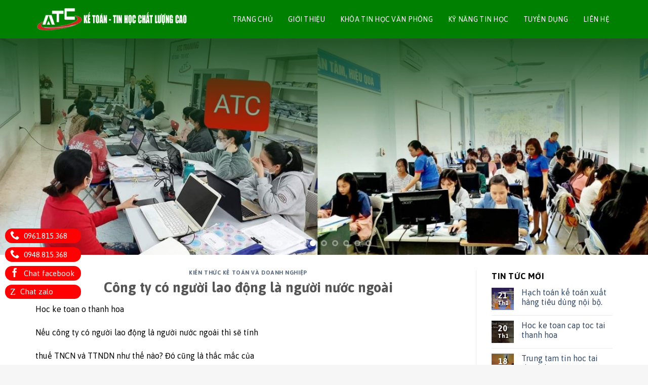

--- FILE ---
content_type: text/html; charset=UTF-8
request_url: https://ketoantinhocthanhhoa.com/cong-ty-co-nguoi-lao-dong-la-nguoi-nuoc-ngoai/
body_size: 15673
content:
<!DOCTYPE html><!--[if IE 9 ]> <html lang="vi" class="ie9 loading-site no-js"> <![endif]--><!--[if IE 8 ]> <html lang="vi" class="ie8 loading-site no-js"> <![endif]--><!--[if (gte IE 9)|!(IE)]><!--><html lang="vi" class="loading-site no-js"> <!--<![endif]--><head><meta charset="UTF-8"><link rel="profile" href="//gmpg.org/xfn/11"><link rel="pingback" href="/xmlrpc.php"><link rel="stylesheet" href="//use.fontawesome.com/releases/v5.8.2/css/all.css" integrity="sha384-oS3vJWv+0UjzBfQzYUhtDYW+Pj2yciDJxpsK1OYPAYjqT085Qq/1cq5FLXAZQ7Ay" crossorigin="anonymous"><meta name='robots' content='index, follow, max-image-preview:large, max-snippet:-1, max-video-preview:-1'><meta name="viewport" content="width=device-width, initial-scale=1, maximum-scale=1"><title>Công ty có người lao động là người nước ngoài - HỌC KẾ TOÁN Ở THANH HÓA</title><meta name="description" content="Hoc ke toan o thanh hoa Nếu công ty có người lao động là người nước ngoài thì sẽ tínhthuế TNCN và TTNDN như thế nào? Đó cũng là thắc mắc"><link rel="canonical" href="/cong-ty-co-nguoi-lao-dong-la-nguoi-nuoc-ngoai/"><meta property="og:locale" content="vi_VN"><meta property="og:type" content="article"><meta property="og:title" content="Công ty có người lao động là người nước ngoài - HỌC KẾ TOÁN Ở THANH HÓA"><meta property="og:description" content="Hoc ke toan o thanh hoa Nếu công ty có người lao động là người nước ngoài thì sẽ tínhthuế TNCN và TTNDN như thế nào? Đó cũng là thắc mắc"><meta property="og:url" content="/cong-ty-co-nguoi-lao-dong-la-nguoi-nuoc-ngoai/"><meta property="og:site_name" content="HỌC KẾ TOÁN Ở THANH HÓA"><meta property="article:published_time" content="2022-12-05T01:28:11+00:00"><meta property="og:image" content="/wp-content/uploads/2022/12/su-dung-lao-dong-la-nguoi-nuoc-ngoai.jpg"><meta property="og:image:width" content="705"><meta property="og:image:height" content="300"><meta property="og:image:type" content="image/jpeg"><meta name="author" content="letuyenatc"><meta name="twitter:card" content="summary_large_image"><meta name="twitter:label1" content="Được viết bởi"><meta name="twitter:data1" content="letuyenatc"><meta name="twitter:label2" content="Ước tính thời gian đọc"><meta name="twitter:data2" content="4 phút"><script type="application/ld+json" class="yoast-schema-graph">{"@context":"//schema.org","@graph":[{"@type":"WebPage","@id":"/cong-ty-co-nguoi-lao-dong-la-nguoi-nuoc-ngoai/","url":"/cong-ty-co-nguoi-lao-dong-la-nguoi-nuoc-ngoai/","name":"Công ty có người lao động là người nước ngoài - HỌC KẾ TOÁN Ở THANH HÓA","isPartOf":{"@id":"/#website"},"primaryImageOfPage":{"@id":"/cong-ty-co-nguoi-lao-dong-la-nguoi-nuoc-ngoai/#primaryimage"},"image":{"@id":"/cong-ty-co-nguoi-lao-dong-la-nguoi-nuoc-ngoai/#primaryimage"},"thumbnailUrl":"/wp-content/uploads/2022/12/su-dung-lao-dong-la-nguoi-nuoc-ngoai.jpg","datePublished":"2022-12-05T01:28:11+00:00","author":{"@id":"/#/schema/person/2a6f3d954e677b1cf699dbb2a4b0f8b8"},"description":"Hoc ke toan o thanh hoa Nếu công ty có người lao động là người nước ngoài thì sẽ tínhthuế TNCN và TTNDN như thế nào? Đó cũng là thắc mắc","breadcrumb":{"@id":"/cong-ty-co-nguoi-lao-dong-la-nguoi-nuoc-ngoai/#breadcrumb"},"inLanguage":"vi","potentialAction":[{"@type":"ReadAction","target":["/cong-ty-co-nguoi-lao-dong-la-nguoi-nuoc-ngoai/"]}]},{"@type":"ImageObject","inLanguage":"vi","@id":"/cong-ty-co-nguoi-lao-dong-la-nguoi-nuoc-ngoai/#primaryimage","url":"/wp-content/uploads/2022/12/su-dung-lao-dong-la-nguoi-nuoc-ngoai.jpg","contentUrl":"/wp-content/uploads/2022/12/su-dung-lao-dong-la-nguoi-nuoc-ngoai.jpg","width":705,"height":300,"caption":"Hoc ke toan o thanh hoa"},{"@type":"BreadcrumbList","@id":"/cong-ty-co-nguoi-lao-dong-la-nguoi-nuoc-ngoai/#breadcrumb","itemListElement":[{"@type":"ListItem","position":1,"name":"Trang chủ","item":"/"},{"@type":"ListItem","position":2,"name":"Công ty có người lao động là người nước ngoài"}]},{"@type":"WebSite","@id":"/#website","url":"/","name":"HỌC KẾ TOÁN Ở THANH HÓA","description":"","potentialAction":[{"@type":"SearchAction","target":{"@type":"EntryPoint","urlTemplate":"/?s={search_term_string}"},"query-input":{"@type":"PropertyValueSpecification","valueRequired":true,"valueName":"search_term_string"}}],"inLanguage":"vi"},{"@type":"Person","@id":"/#/schema/person/2a6f3d954e677b1cf699dbb2a4b0f8b8","name":"letuyenatc","image":{"@type":"ImageObject","inLanguage":"vi","@id":"/#/schema/person/image/","url":"//secure.gravatar.com/avatar/be3a9c3422212bcce23484fd3d52030ae996607ed1cc0615d7c0419ecd6b34c0?s=96&d=mm&r=g","contentUrl":"//secure.gravatar.com/avatar/be3a9c3422212bcce23484fd3d52030ae996607ed1cc0615d7c0419ecd6b34c0?s=96&d=mm&r=g","caption":"letuyenatc"},"url":"/author/letuyenatc/"}]}</script><link rel='dns-prefetch' href='//fonts.googleapis.com'><link rel="alternate" type="application/rss+xml" title="Dòng thông tin HỌC KẾ TOÁN Ở THANH HÓA &raquo;" href="/feed/"><link rel="alternate" type="application/rss+xml" title="HỌC KẾ TOÁN Ở THANH HÓA &raquo; Dòng bình luận" href="/comments/feed/"><link rel="alternate" title="oNhúng (JSON)" type="application/json+oembed" href="/wp-json/oembed/1.0/embed?url=https%3A%2F%2Fketoantinhocthanhhoa.com%2Fcong-ty-co-nguoi-lao-dong-la-nguoi-nuoc-ngoai%2F"><link rel="alternate" title="oNhúng (XML)" type="text/xml+oembed" href="/wp-json/oembed/1.0/embed?url=https%3A%2F%2Fketoantinhocthanhhoa.com%2Fcong-ty-co-nguoi-lao-dong-la-nguoi-nuoc-ngoai%2F&#038;format=xml"><style id='wp-img-auto-sizes-contain-inline-css' type='text/css'>img:is([sizes=auto i],[sizes^="auto," i]){contain-intrinsic-size:3000px 1500px}</style><link rel='stylesheet' id='wp-block-library-css' href='/wp-includes/css/dist/block-library/style.min.css' type='text/css' media='all'><style id='global-styles-inline-css' type='text/css'>:root{--wp--preset--aspect-ratio--square:1;--wp--preset--aspect-ratio--4-3:4/3;--wp--preset--aspect-ratio--3-4:3/4;--wp--preset--aspect-ratio--3-2:3/2;--wp--preset--aspect-ratio--2-3:2/3;--wp--preset--aspect-ratio--16-9:16/9;--wp--preset--aspect-ratio--9-16:9/16;--wp--preset--color--black:#000000;--wp--preset--color--cyan-bluish-gray:#abb8c3;--wp--preset--color--white:#ffffff;--wp--preset--color--pale-pink:#f78da7;--wp--preset--color--vivid-red:#cf2e2e;--wp--preset--color--luminous-vivid-orange:#ff6900;--wp--preset--color--luminous-vivid-amber:#fcb900;--wp--preset--color--light-green-cyan:#7bdcb5;--wp--preset--color--vivid-green-cyan:#00d084;--wp--preset--color--pale-cyan-blue:#8ed1fc;--wp--preset--color--vivid-cyan-blue:#0693e3;--wp--preset--color--vivid-purple:#9b51e0;--wp--preset--gradient--vivid-cyan-blue-to-vivid-purple:linear-gradient(135deg,rgb(6,147,227) 0%,rgb(155,81,224) 100%);--wp--preset--gradient--light-green-cyan-to-vivid-green-cyan:linear-gradient(135deg,rgb(122,220,180) 0%,rgb(0,208,130) 100%);--wp--preset--gradient--luminous-vivid-amber-to-luminous-vivid-orange:linear-gradient(135deg,rgb(252,185,0) 0%,rgb(255,105,0) 100%);--wp--preset--gradient--luminous-vivid-orange-to-vivid-red:linear-gradient(135deg,rgb(255,105,0) 0%,rgb(207,46,46) 100%);--wp--preset--gradient--very-light-gray-to-cyan-bluish-gray:linear-gradient(135deg,rgb(238,238,238) 0%,rgb(169,184,195) 100%);--wp--preset--gradient--cool-to-warm-spectrum:linear-gradient(135deg,rgb(74,234,220) 0%,rgb(151,120,209) 20%,rgb(207,42,186) 40%,rgb(238,44,130) 60%,rgb(251,105,98) 80%,rgb(254,248,76) 100%);--wp--preset--gradient--blush-light-purple:linear-gradient(135deg,rgb(255,206,236) 0%,rgb(152,150,240) 100%);--wp--preset--gradient--blush-bordeaux:linear-gradient(135deg,rgb(254,205,165) 0%,rgb(254,45,45) 50%,rgb(107,0,62) 100%);--wp--preset--gradient--luminous-dusk:linear-gradient(135deg,rgb(255,203,112) 0%,rgb(199,81,192) 50%,rgb(65,88,208) 100%);--wp--preset--gradient--pale-ocean:linear-gradient(135deg,rgb(255,245,203) 0%,rgb(182,227,212) 50%,rgb(51,167,181) 100%);--wp--preset--gradient--electric-grass:linear-gradient(135deg,rgb(202,248,128) 0%,rgb(113,206,126) 100%);--wp--preset--gradient--midnight:linear-gradient(135deg,rgb(2,3,129) 0%,rgb(40,116,252) 100%);--wp--preset--font-size--small:13px;--wp--preset--font-size--medium:20px;--wp--preset--font-size--large:36px;--wp--preset--font-size--x-large:42px;--wp--preset--spacing--20:0.44rem;--wp--preset--spacing--30:0.67rem;--wp--preset--spacing--40:1rem;--wp--preset--spacing--50:1.5rem;--wp--preset--spacing--60:2.25rem;--wp--preset--spacing--70:3.38rem;--wp--preset--spacing--80:5.06rem;--wp--preset--shadow--natural:6px 6px 9px rgba(0,0,0,0.2);--wp--preset--shadow--deep:12px 12px 50px rgba(0,0,0,0.4);--wp--preset--shadow--sharp:6px 6px 0px rgba(0,0,0,0.2);--wp--preset--shadow--outlined:6px 6px 0px -3px rgb(255,255,255),6px 6px rgb(0,0,0);--wp--preset--shadow--crisp:6px 6px 0px rgb(0,0,0)}:where(.is-layout-flex){gap:0.5em}:where(.is-layout-grid){gap:0.5em}body .is-layout-flex{display:flex}.is-layout-flex{flex-wrap:wrap;align-items:center}.is-layout-flex >:is(*,div){margin:0}body .is-layout-grid{display:grid}.is-layout-grid >:is(*,div){margin:0}:where(.wp-block-columns.is-layout-flex){gap:2em}:where(.wp-block-columns.is-layout-grid){gap:2em}:where(.wp-block-post-template.is-layout-flex){gap:1.25em}:where(.wp-block-post-template.is-layout-grid){gap:1.25em}.has-black-color{color:var(--wp--preset--color--black) !important}.has-cyan-bluish-gray-color{color:var(--wp--preset--color--cyan-bluish-gray) !important}.has-white-color{color:var(--wp--preset--color--white) !important}.has-pale-pink-color{color:var(--wp--preset--color--pale-pink) !important}.has-vivid-red-color{color:var(--wp--preset--color--vivid-red) !important}.has-luminous-vivid-orange-color{color:var(--wp--preset--color--luminous-vivid-orange) !important}.has-luminous-vivid-amber-color{color:var(--wp--preset--color--luminous-vivid-amber) !important}.has-light-green-cyan-color{color:var(--wp--preset--color--light-green-cyan) !important}.has-vivid-green-cyan-color{color:var(--wp--preset--color--vivid-green-cyan) !important}.has-pale-cyan-blue-color{color:var(--wp--preset--color--pale-cyan-blue) !important}.has-vivid-cyan-blue-color{color:var(--wp--preset--color--vivid-cyan-blue) !important}.has-vivid-purple-color{color:var(--wp--preset--color--vivid-purple) !important}.has-black-background-color{background-color:var(--wp--preset--color--black) !important}.has-cyan-bluish-gray-background-color{background-color:var(--wp--preset--color--cyan-bluish-gray) !important}.has-white-background-color{background-color:var(--wp--preset--color--white) !important}.has-pale-pink-background-color{background-color:var(--wp--preset--color--pale-pink) !important}.has-vivid-red-background-color{background-color:var(--wp--preset--color--vivid-red) !important}.has-luminous-vivid-orange-background-color{background-color:var(--wp--preset--color--luminous-vivid-orange) !important}.has-luminous-vivid-amber-background-color{background-color:var(--wp--preset--color--luminous-vivid-amber) !important}.has-light-green-cyan-background-color{background-color:var(--wp--preset--color--light-green-cyan) !important}.has-vivid-green-cyan-background-color{background-color:var(--wp--preset--color--vivid-green-cyan) !important}.has-pale-cyan-blue-background-color{background-color:var(--wp--preset--color--pale-cyan-blue) !important}.has-vivid-cyan-blue-background-color{background-color:var(--wp--preset--color--vivid-cyan-blue) !important}.has-vivid-purple-background-color{background-color:var(--wp--preset--color--vivid-purple) !important}.has-black-border-color{border-color:var(--wp--preset--color--black) !important}.has-cyan-bluish-gray-border-color{border-color:var(--wp--preset--color--cyan-bluish-gray) !important}.has-white-border-color{border-color:var(--wp--preset--color--white) !important}.has-pale-pink-border-color{border-color:var(--wp--preset--color--pale-pink) !important}.has-vivid-red-border-color{border-color:var(--wp--preset--color--vivid-red) !important}.has-luminous-vivid-orange-border-color{border-color:var(--wp--preset--color--luminous-vivid-orange) !important}.has-luminous-vivid-amber-border-color{border-color:var(--wp--preset--color--luminous-vivid-amber) !important}.has-light-green-cyan-border-color{border-color:var(--wp--preset--color--light-green-cyan) !important}.has-vivid-green-cyan-border-color{border-color:var(--wp--preset--color--vivid-green-cyan) !important}.has-pale-cyan-blue-border-color{border-color:var(--wp--preset--color--pale-cyan-blue) !important}.has-vivid-cyan-blue-border-color{border-color:var(--wp--preset--color--vivid-cyan-blue) !important}.has-vivid-purple-border-color{border-color:var(--wp--preset--color--vivid-purple) !important}.has-vivid-cyan-blue-to-vivid-purple-gradient-background{background:var(--wp--preset--gradient--vivid-cyan-blue-to-vivid-purple) !important}.has-light-green-cyan-to-vivid-green-cyan-gradient-background{background:var(--wp--preset--gradient--light-green-cyan-to-vivid-green-cyan) !important}.has-luminous-vivid-amber-to-luminous-vivid-orange-gradient-background{background:var(--wp--preset--gradient--luminous-vivid-amber-to-luminous-vivid-orange) !important}.has-luminous-vivid-orange-to-vivid-red-gradient-background{background:var(--wp--preset--gradient--luminous-vivid-orange-to-vivid-red) !important}.has-very-light-gray-to-cyan-bluish-gray-gradient-background{background:var(--wp--preset--gradient--very-light-gray-to-cyan-bluish-gray) !important}.has-cool-to-warm-spectrum-gradient-background{background:var(--wp--preset--gradient--cool-to-warm-spectrum) !important}.has-blush-light-purple-gradient-background{background:var(--wp--preset--gradient--blush-light-purple) !important}.has-blush-bordeaux-gradient-background{background:var(--wp--preset--gradient--blush-bordeaux) !important}.has-luminous-dusk-gradient-background{background:var(--wp--preset--gradient--luminous-dusk) !important}.has-pale-ocean-gradient-background{background:var(--wp--preset--gradient--pale-ocean) !important}.has-electric-grass-gradient-background{background:var(--wp--preset--gradient--electric-grass) !important}.has-midnight-gradient-background{background:var(--wp--preset--gradient--midnight) !important}.has-small-font-size{font-size:var(--wp--preset--font-size--small) !important}.has-medium-font-size{font-size:var(--wp--preset--font-size--medium) !important}.has-large-font-size{font-size:var(--wp--preset--font-size--large) !important}.has-x-large-font-size{font-size:var(--wp--preset--font-size--x-large) !important}</style><style id='classic-theme-styles-inline-css' type='text/css'>.wp-block-button__link{color:#fff;background-color:#32373c;border-radius:9999px;box-shadow:none;text-decoration:none;padding:calc(.667em + 2px) calc(1.333em + 2px);font-size:1.125em}.wp-block-file__button{background:#32373c;color:#fff;text-decoration:none}</style><link rel='stylesheet' id='contact-form-7-css' href='/wp-content/plugins/contact-form-7/includes/css/styles.css' type='text/css' media='all'><link rel='stylesheet' id='flatsome-icons-css' href='/wp-content/themes/flatsome/assets/css/fl-icons.css' type='text/css' media='all'><link rel='stylesheet' id='flatsome-main-css' href='/wp-content/themes/flatsome/assets/css/flatsome.css' type='text/css' media='all'><link rel='stylesheet' id='flatsome-style-css' href='/wp-content/themes/flatsome/style.css' type='text/css' media='all'><link rel='stylesheet' id='flatsome-googlefonts-css' href='//fonts.googleapis.com/css?family=Asap%3Aregular%2C700%2Cregular%2Cregular%7CDancing+Script%3Aregular%2C400&#038;display=swap&#038;ver=3.9' type='text/css' media='all'><script type="text/javascript" src="/wp-includes/js/jquery/jquery.min.js" id="jquery-core-js"></script><link rel="//api.w.org/" href="/wp-json/"><link rel="alternate" title="JSON" type="application/json" href="/wp-json/wp/v2/posts/3026"><link rel='shortlink' href='/?p=3026'><style>.bg{opacity:0;transition:opacity 1s;-webkit-transition:opacity 1s}.bg-loaded{opacity:1}</style><!--[if IE]><link rel="stylesheet" type="text/css" href="/wp-content/themes/flatsome/assets/css/ie-fallback.css"><script src="//cdnjs.cloudflare.com/ajax/libs/html5shiv/3.6.1/html5shiv.js"></script><script>var head = document.getElementsByTagName('head')[0],style = document.createElement('style');style.type = 'text/css';style.styleSheet.cssText = ':before,:after{content:none !important';head.appendChild(style);setTimeout(function(){head.removeChild(style);}, 0);</script><script src="/wp-content/themes/flatsome/assets/libs/ie-flexibility.js"></script><![endif]--><link rel="icon" href="/wp-content/uploads/2021/12/logo.png" sizes="32x32"><link rel="icon" href="/wp-content/uploads/2021/12/logo.png" sizes="192x192"><link rel="apple-touch-icon" href="/wp-content/uploads/2021/12/logo.png"><meta name="msapplication-TileImage" content="/wp-content/uploads/2021/12/logo.png"><style id="custom-css" type="text/css">:root{--primary-color:#008000}.full-width .ubermenu-nav,.container,.row{max-width:1170px}.row.row-collapse{max-width:1140px}.row.row-small{max-width:1162.5px}.row.row-large{max-width:1200px}.header-main{height:76px}#logo img{max-height:76px}#logo{width:333px}.header-bottom{min-height:33px}.header-top{min-height:30px}.transparent .header-main{height:90px}.transparent #logo img{max-height:90px}.has-transparent + .page-title:first-of-type,.has-transparent + #main > .page-title,.has-transparent + #main > div > .page-title,.has-transparent + #main .page-header-wrapper:first-of-type .page-title{padding-top:90px}.header.show-on-scroll,.stuck .header-main{height:70px!important}.stuck #logo img{max-height:70px!important}.search-form{width:93%}.header-bottom{background-color:#1E73BE}.header-main .nav > li > a{line-height:16px}.stuck .header-main .nav > li > a{line-height:50px}.header-bottom-nav > li > a{line-height:47px}@media (max-width:549px){.header-main{height:70px}#logo img{max-height:70px}}.nav-dropdown-has-arrow.nav-dropdown-has-border li.has-dropdown:before{border-bottom-color:#FFFFFF}.nav .nav-dropdown{border-color:#FFFFFF}.nav-dropdown-has-arrow li.has-dropdown:after{border-bottom-color:#FFFFFF}.nav .nav-dropdown{background-color:#FFFFFF}.header-top{background-color:rgba(247,247,247,0)!important}.accordion-title.active,.has-icon-bg .icon .icon-inner,.logo a,.primary.is-underline,.primary.is-link,.badge-outline .badge-inner,.nav-outline > li.active> a,.nav-outline >li.active > a,.cart-icon strong,[data-color='primary'],.is-outline.primary{color:#008000}[data-text-color="primary"]{color:#008000!important}[data-text-bg="primary"]{background-color:#008000}.scroll-to-bullets a,.featured-title,.label-new.menu-item > a:after,.nav-pagination > li > .current,.nav-pagination > li > span:hover,.nav-pagination > li > a:hover,.has-hover:hover .badge-outline .badge-inner,button[type="submit"],.button.wc-forward:not(.checkout):not(.checkout-button),.button.submit-button,.button.primary:not(.is-outline),.featured-table .title,.is-outline:hover,.has-icon:hover .icon-label,.nav-dropdown-bold .nav-column li > a:hover,.nav-dropdown.nav-dropdown-bold > li > a:hover,.nav-dropdown-bold.dark .nav-column li > a:hover,.nav-dropdown.nav-dropdown-bold.dark > li > a:hover,.is-outline:hover,.tagcloud a:hover,.grid-tools a,input[type='submit']:not(.is-form),.box-badge:hover .box-text,input.button.alt,.nav-box > li > a:hover,.nav-box > li.active > a,.nav-pills > li.active > a,.current-dropdown .cart-icon strong,.cart-icon:hover strong,.nav-line-bottom > li > a:before,.nav-line-grow > li > a:before,.nav-line > li > a:before,.banner,.header-top,.slider-nav-circle .flickity-prev-next-button:hover svg,.slider-nav-circle .flickity-prev-next-button:hover .arrow,.primary.is-outline:hover,.button.primary:not(.is-outline),input[type='submit'].primary,input[type='submit'].primary,input[type='reset'].button,input[type='button'].primary,.badge-inner{background-color:#008000}.nav-vertical.nav-tabs > li.active > a,.scroll-to-bullets a.active,.nav-pagination > li > .current,.nav-pagination > li > span:hover,.nav-pagination > li > a:hover,.has-hover:hover .badge-outline .badge-inner,.accordion-title.active,.featured-table,.is-outline:hover,.tagcloud a:hover,blockquote,.has-border,.cart-icon strong:after,.cart-icon strong,.blockUI:before,.processing:before,.loading-spin,.slider-nav-circle .flickity-prev-next-button:hover svg,.slider-nav-circle .flickity-prev-next-button:hover .arrow,.primary.is-outline:hover{border-color:#008000}.nav-tabs > li.active > a{border-top-color:#008000}.widget_shopping_cart_content .blockUI.blockOverlay:before{border-left-color:#008000}.woocommerce-checkout-review-order .blockUI.blockOverlay:before{border-left-color:#008000}.slider .flickity-prev-next-button:hover svg,.slider .flickity-prev-next-button:hover .arrow{fill:#008000}[data-icon-label]:after,.secondary.is-underline:hover,.secondary.is-outline:hover,.icon-label,.button.secondary:not(.is-outline),.button.alt:not(.is-outline),.badge-inner.on-sale,.button.checkout,.single_add_to_cart_button,.current .breadcrumb-step{background-color:#007784}[data-text-bg="secondary"]{background-color:#007784}.secondary.is-underline,.secondary.is-link,.secondary.is-outline,.stars a.active,.star-rating:before,.woocommerce-page .star-rating:before,.star-rating span:before,.color-secondary{color:#007784}[data-text-color="secondary"]{color:#007784!important}.secondary.is-outline:hover{border-color:#007784}body{font-size:100%}@media screen and (max-width:549px){body{font-size:100%}}body{font-family:"Asap",sans-serif}body{font-weight:0}.nav > li > a{font-family:"Asap",sans-serif}.mobile-sidebar-levels-2 .nav > li > ul > li > a{font-family:"Asap",sans-serif}.nav > li > a{font-weight:0}.mobile-sidebar-levels-2 .nav > li > ul > li > a{font-weight:0}h1,h2,h3,h4,h5,h6,.heading-font,.off-canvas-center .nav-sidebar.nav-vertical > li > a{font-family:"Asap",sans-serif}h1,h2,h3,h4,h5,h6,.heading-font,.banner h1,.banner h2{font-weight:700}.alt-font{font-family:"Dancing Script",sans-serif}.alt-font{font-weight:400!important}.header:not(.transparent) .header-nav-main.nav > li > a{color:#ffffff}.absolute-footer,html{background-color:#f5f6f5}.label-new.menu-item > a:after{content:"New"}.label-hot.menu-item > a:after{content:"Hot"}.label-sale.menu-item > a:after{content:"Sale"}.label-popular.menu-item > a:after{content:"Popular"}</style><style type="text/css" id="wp-custom-css">body{color:#000}#fcb-call-button{position:fixed;z-index:9999;left:10px;bottom:18%}#fcb-call-button a:not(:last-child){margin-bottom:8px}#fcb-call-button a{display:block;padding:2px 13px;border-radius:99px;background-color:#ff0102;color:#fff;font-size:15px;-webkit-transition:background-color .3s;-moz-transition:background-color .3s;-ms-transition:background-color .3s;-o-transition:background-color .3s;transition:background-color .3s}#fcb-call-button a i.icon-phone{webkit-animation:ember-hotline-001 1s infinite ease-in-out;-moz-animation:ember-hotline-001 1s infinite ease-in-out;-ms-animation:ember-hotline-001 1s infinite ease-in-out;-o-animation:ember-hotline-001 1s infinite ease-in-out;animation:ember-hotline-001 1s infinite ease-in-out}#fcb-call-button a i.fa-phone{webkit-animation:ember-hotline-001 1s infinite ease-in-out;-moz-animation:ember-hotline-001 1s infinite ease-in-out;-ms-animation:ember-hotline-001 1s infinite ease-in-out;-o-animation:ember-hotline-001 1s infinite ease-in-out;animation:ember-hotline-001 1s infinite ease-in-out}@-moz-keyframes ember-hotline-001{0%{transform:rotate(0) scale(1) skew(1deg)}10%{-moz-transform:rotate(-25deg) scale(1) skew(1deg)}20%{-moz-transform:rotate(25deg) scale(1) skew(1deg)}30%{-moz-transform:rotate(-25deg) scale(1) skew(1deg)}40%{-moz-transform:rotate(25deg) scale(1) skew(1deg)}50%{-moz-transform:rotate(0) scale(1) skew(1deg)}100%{-moz-transform:rotate(0) scale(1) skew(1deg)}}@-webkit-keyframes ember-hotline-001{0%{-webkit-transform:rotate(0) scale(1) skew(1deg)}10%{-webkit-transform:rotate(-25deg) scale(1) skew(1deg)}20%{-webkit-transform:rotate(25deg) scale(1) skew(1deg)}30%{-webkit-transform:rotate(-25deg) scale(1) skew(1deg)}40%{-webkit-transform:rotate(25deg) scale(1) skew(1deg)}50%{-webkit-transform:rotate(0) scale(1) skew(1deg)}100%{-webkit-transform:rotate(0) scale(1) skew(1deg)}}@-o-keyframes ember-hotline-001{0%{-o-transform:rotate(0) scale(1) skew(1deg)}10%{-o-transform:rotate(-25deg) scale(1) skew(1deg)}20%{-o-transform:rotate(25deg) scale(1) skew(1deg)}30%{-o-transform:rotate(-25deg) scale(1) skew(1deg)}40%{-o-transform:rotate(25deg) scale(1) skew(1deg)}50%{-o-transform:rotate(0) scale(1) skew(1deg)}100%{-o-transform:rotate(0) scale(1) skew(1deg)}}#fcb-call-button a i{font-size:18px;position:relative;top:1px;margin-right:5px;margin-left:-3px}.fa{display:inline-block;font:normal normal normal 14px/1 FontAwesome;font-size:inherit;text-rendering:auto;-webkit-font-smoothing:antialiased;-moz-osx-font-smoothing:grayscale;transform:translate(0,0)}.fa-phone:before{content:"\f095"}.fa-facebook-f:before,.fa-facebook:before{content:"\f09a"}#fcb-call-button a:hover{background-color:#ff0505}.tintuc122f{}.dichvutoi h5{padding-top:8px;color:#008000}.dichvutoi p{font-size:14px;border-left:1px solid #008000;padding:8px;margin-top:10px;color:#008000}.footer-wrapper{background:#52bd52;border-top:1px solid #eff0ef;padding-top:0px}.cackhoahoc .section-content{background-image:url(/wp-content/uploads/2021/12/1-3.png);background-position:center bottom;background-repeat:no-repeat;margin:auto}.cackhoahoc .box-image{background:#ffffff;padding:1px}.item .icon{width:12%;display:inline-block;float:left}.item .icon .fa{background:#888888;width:37px;height:37px;text-align:center;font-size:20px;color:#fff;line-height:37px;border-radius:50%}.item .noidung{width:88%;display:inline-block;float:right;font-size:13px;color:#fff}.item .noidung.nd-phone{font-size:17px;font-weight:bold;padding-left:16px;padding-top:4px}.nav-item2 ul li{width:100%;margin-right:0;display:inline-block;float:left;padding-bottom:5px;margin-left:0px}.nav-item2 ul li img{padding-right:5px}.nav-item1 ul li a{color:#fff;font-size:13px}.gachcuoi{border-bottom:1px solid #c0c0c0}.slideranhchay:before{content:'';height:300px;position:absolute;top:0;left:0;right:0;background:url(/wp-content/uploads/2021/12/4-1.png) repeat-x top center;z-index:3}.home .header-main .nav > li > a{line-height:16px;font-weight:500;font-size:14px;padding:7px 6px;text-transform:uppercase;color:#fff;border-radius:30px}.header-main .nav > li > a{line-height:16px;font-weight:500;font-size:14px;padding:7px 6px;text-transform:uppercase;border-radius:30px}.header-main .nav li:hover a{background:#5c9f0f}b,strong{font-weight:bold}.entry-header-text{padding:0px}.entry-content{padding-top:0px;padding-bottom:0px}#tnContact{max-width:230px;margin:0;padding:0;display:flex;flex-direction:column;position:fixed;bottom:3%;left:2%;z-index:9999}#tnContact li{list-style-type:none;width:40px;height:40px;padding:0;margin-bottom:10px;white-space:nowrap}#tnContact li a{display:inline-table;width:40px;height:40px;line-height:40px;margin-right:15px;text-align:center;border-radius:99px;color:#fff}#tnContact li a i{font-size:18px;color:#fff}#tnContact li .iconzalo img{width:24px;height:24px;vertical-align:middle}#tnContact li span{position:relative;visibility:hidden;cursor:pointer;color:#000!important;padding:6px 10px;border-radius:0 99px 99px 0;width:150px!important;max-width:150px}#tnContact li .label:before{content:"";top:0;left:-15px;position:absolute;display:block;width:0;height:0;border-top:15px solid transparent;border-right:15px solid #189eff;border-bottom:15px solid transparent}#tnContact li:hover .label{visibility:visible}.iconfb,.label.fb{background:#3b5999}.iconzalo,.label.zalo{background:#008df2}.iconsms,.label.sms{background:#1170bb}.iconcall,.label.call{background:#ffeb3b}.fb.label:before{border-right-color:#3b5999!important}.zalo.label:before{border-right-color:#008df2!important}.sms.label:before{border-right-color:#00c300!important}.call.label:before{border-right-color:#ffeb3b!important}.hienra{visibility:initial!important}.is-divider{display:none}.social-share{list-style:none;padding-left:0px;border-top:1px dashed #777;padding-top:8px;border-bottom:1px dashed #777;padding-bottom:3px;display:inline-block;width:100%;margin-top:10px;margin-bottom:10px}.social-share li{display:inline-block;margin-right:15px;float:left;margin-left:0px!important;margin-bottom:0px}.right1{float:right}.social-share .social-icons{font-size:12px}.stuck .header-main .nav > li > a{line-height:16px}.home .header-main{background-color:transparent}.stuck .header-main{background-color:#008000}.header-main{background-color:#008000}@media all and (max-width:620px){#masthead .container{padding-left:5px;padding-right:5px}#logo{margin:0 0px}.hihi1 .icon-box-img{width:35px!important}.hihi1 .icon-box-text{padding-left:6px!important}.slideranhchay:before{content:none}.home .header-main{background-color:#008000;height:76px}#header{position:inherit}.dichvutoi h5{font-size:14px}.ketoanbangchung .post-item{max-width:50%;-ms-flex-preferred-size:50%;flex-basis:50%;padding:0px 8px 30px}}</style></head><body class="wp-singular post-template-default single single-post postid-3026 single-format-standard wp-theme-flatsome lightbox nav-dropdown-has-arrow nav-dropdown-has-shadow nav-dropdown-has-border"><a class="skip-link screen-reader-text" href="#main">Skip to content</a><div id="wrapper"><header id="header" class="header has-sticky sticky-jump"><div class="header-wrapper"><div id="masthead" class="header-main "> <div class="header-inner flex-row container logo-left medium-logo-center" role="navigation">  <div id="logo" class="flex-col logo"> <a href="/" title="HỌC KẾ TOÁN Ở THANH HÓA" rel="home"> <img width="333" height="76" src="/wp-content/uploads/2021/12/2-2.png" class="header_logo header-logo" alt="HỌC KẾ TOÁN Ở THANH HÓA"/><img width="333" height="76" src="/wp-content/uploads/2021/12/2-2.png" class="header-logo-dark" alt="HỌC KẾ TOÁN Ở THANH HÓA"/></a> </div>  <div class="flex-col show-for-medium flex-left"> <ul class="mobile-nav nav nav-left "> <li class="nav-icon has-icon"> <a href="#" data-open="#main-menu" data-pos="left" data-bg="main-menu-overlay" data-color="" class="is-small" aria-label="Menu" aria-controls="main-menu" aria-expanded="false"> <i class="icon-menu" ></i> <span class="menu-title uppercase hide-for-small">Menu</span></a></li> </ul> </div>  <div class="flex-col hide-for-medium flex-left flex-grow"> <ul class="header-nav header-nav-main nav nav-left nav-spacing-medium nav-uppercase" > </ul> </div>  <div class="flex-col hide-for-medium flex-right"> <ul class="header-nav header-nav-main nav nav-right nav-spacing-medium nav-uppercase"> <li id="menu-item-167" class="menu-item menu-item-type-post_type menu-item-object-page menu-item-home menu-item-167 menu-item-design-default"><a href="/" class="nav-top-link">Trang chủ</a></li><li id="menu-item-361" class="menu-item menu-item-type-taxonomy menu-item-object-category menu-item-361 menu-item-design-default"><a href="/category/gioi-thieu/" class="nav-top-link">Giới thiệu</a></li><li id="menu-item-363" class="menu-item menu-item-type-taxonomy menu-item-object-category menu-item-363 menu-item-design-default"><a href="/category/khoa-tin-hoc-van-phong/" class="nav-top-link">Khóa tin học văn phòng</a></li><li id="menu-item-364" class="menu-item menu-item-type-taxonomy menu-item-object-category menu-item-364 menu-item-design-default"><a href="/category/ky-nang-tin-hoc/" class="nav-top-link">Kỹ năng tin học</a></li><li id="menu-item-366" class="menu-item menu-item-type-taxonomy menu-item-object-category menu-item-366 menu-item-design-default"><a href="/category/tuyen-dung/" class="nav-top-link">Tuyển dụng</a></li><li id="menu-item-189" class="menu-item menu-item-type-post_type menu-item-object-page menu-item-189 menu-item-design-default"><a href="/lien-he/" class="nav-top-link">Liên hệ</a></li> </ul> </div>  <div class="flex-col show-for-medium flex-right"> <ul class="mobile-nav nav nav-right "> <li class="header-search header-search-lightbox has-icon"><div class="header-button"><a href="#search-lightbox" aria-label="Search" data-open="#search-lightbox" data-focus="input.search-field"
class="icon primary button round is-small"><i class="icon-search" style="font-size:16px;"></i></a></div><div id="search-lightbox" class="mfp-hide dark text-center"><div class="searchform-wrapper ux-search-box relative is-large"><form method="get" class="searchform" action="/" role="search"><div class="flex-row relative"><div class="flex-col flex-grow"> <input type="search" class="search-field mb-0" name="s" value="" id="s" placeholder="Search&hellip;"></div><div class="flex-col"><button type="submit" class="ux-search-submit submit-button secondary button icon mb-0" aria-label="Submit"><i class="icon-search" ></i></button></div></div> <div class="live-search-results text-left z-top"></div></form></div></div></li> </ul> </div> </div> </div><div class="header-bg-container fill"><div class="header-bg-image fill"></div><div class="header-bg-color fill"></div></div></div></header><main id="main" class=""><div class="slider-wrapper relative slideranhchay" id="slider-102884518" > <div class="slider slider-nav-circle slider-nav-large slider-nav-light slider-style-normal" data-flickity-options='{ "cellAlign": "center", "imagesLoaded": true, "lazyLoad": 1, "freeScroll": false, "wrapAround": true, "autoPlay": 3000, "pauseAutoPlayOnHover" : true, "prevNextButtons": true, "contain" : true, "adaptiveHeight" : true, "dragThreshold" : 10, "percentPosition": true, "pageDots": true, "rightToLeft": false, "draggable": true, "selectedAttraction": 0.1, "parallax" : 0, "friction": 0.6 }' > <div class="img has-hover x md-x lg-x y md-y lg-y" id="image_334927122"><div class="img-inner dark" ><img width="1500" height="500" src="/wp-content/uploads/2021/12/s1-2.jpg" class="attachment-original size-original" alt="" decoding="async" fetchpriority="high" srcset="/wp-content/uploads/2021/12/s1-2.jpg 1500w, /wp-content/uploads/2021/12/s1-2-800x267.jpg 800w, /wp-content/uploads/2021/12/s1-2-1400x467.jpg 1400w, /wp-content/uploads/2021/12/s1-2-768x256.jpg 768w" sizes="(max-width: 1500px) 100vw, 1500px"></div><style>#image_334927122{width:100%}</style></div><div class="img has-hover x md-x lg-x y md-y lg-y" id="image_188882225"><div class="img-inner dark" ><img width="1500" height="500" src="/wp-content/uploads/2021/12/s2.jpg" class="attachment-original size-original" alt="" decoding="async" srcset="/wp-content/uploads/2021/12/s2.jpg 1500w, /wp-content/uploads/2021/12/s2-800x267.jpg 800w, /wp-content/uploads/2021/12/s2-1400x467.jpg 1400w, /wp-content/uploads/2021/12/s2-768x256.jpg 768w" sizes="(max-width: 1500px) 100vw, 1500px"></div><style>#image_188882225{width:100%}</style></div><div class="img has-hover x md-x lg-x y md-y lg-y" id="image_2069476996"><div class="img-inner dark" ><img width="1500" height="500" src="/wp-content/uploads/2021/12/s1-1.jpg" class="attachment-original size-original" alt="" decoding="async" srcset="/wp-content/uploads/2021/12/s1-1.jpg 1500w, /wp-content/uploads/2021/12/s1-1-800x267.jpg 800w, /wp-content/uploads/2021/12/s1-1-1400x467.jpg 1400w, /wp-content/uploads/2021/12/s1-1-768x256.jpg 768w" sizes="(max-width: 1500px) 100vw, 1500px"></div><style>#image_2069476996{width:100%}</style></div><div class="img has-hover x md-x lg-x y md-y lg-y" id="image_589554676"><div class="img-inner dark" ><img width="1500" height="500" src="/wp-content/uploads/2021/12/s2-1.jpg" class="attachment-original size-original" alt="" decoding="async" srcset="/wp-content/uploads/2021/12/s2-1.jpg 1500w, /wp-content/uploads/2021/12/s2-1-800x267.jpg 800w, /wp-content/uploads/2021/12/s2-1-1400x467.jpg 1400w, /wp-content/uploads/2021/12/s2-1-768x256.jpg 768w" sizes="(max-width: 1500px) 100vw, 1500px"></div><style>#image_589554676{width:100%}</style></div><div class="img has-hover x md-x lg-x y md-y lg-y" id="image_1846668538"><div class="img-inner dark" ><img width="1500" height="500" src="/wp-content/uploads/2021/12/s3.jpg" class="attachment-original size-original" alt="" decoding="async" srcset="/wp-content/uploads/2021/12/s3.jpg 1500w, /wp-content/uploads/2021/12/s3-800x267.jpg 800w, /wp-content/uploads/2021/12/s3-1400x467.jpg 1400w, /wp-content/uploads/2021/12/s3-768x256.jpg 768w" sizes="(max-width: 1500px) 100vw, 1500px"></div><style>#image_1846668538{width:100%}</style></div><div class="img has-hover x md-x lg-x y md-y lg-y" id="image_1133123777"><div class="img-inner dark" ><img width="1500" height="500" src="/wp-content/uploads/2021/12/s4.jpg" class="attachment-original size-original" alt="" decoding="async" srcset="/wp-content/uploads/2021/12/s4.jpg 1500w, /wp-content/uploads/2021/12/s4-800x267.jpg 800w, /wp-content/uploads/2021/12/s4-1400x467.jpg 1400w, /wp-content/uploads/2021/12/s4-768x256.jpg 768w" sizes="(max-width: 1500px) 100vw, 1500px"></div><style>#image_1133123777{width:100%}</style></div><div class="img has-hover x md-x lg-x y md-y lg-y" id="image_1691093171"><div class="img-inner dark" ><img width="1500" height="500" src="/wp-content/uploads/2021/12/s5.jpg" class="attachment-original size-original" alt="" decoding="async" srcset="/wp-content/uploads/2021/12/s5.jpg 1500w, /wp-content/uploads/2021/12/s5-800x267.jpg 800w, /wp-content/uploads/2021/12/s5-1400x467.jpg 1400w, /wp-content/uploads/2021/12/s5-768x256.jpg 768w" sizes="(max-width: 1500px) 100vw, 1500px"></div><style>#image_1691093171{width:100%}</style></div><div class="img has-hover x md-x lg-x y md-y lg-y" id="image_99448398"><div class="img-inner dark" ><img width="1500" height="500" src="/wp-content/uploads/2022/01/5.jpg" class="attachment-original size-original" alt="" decoding="async" srcset="/wp-content/uploads/2022/01/5.jpg 1500w, /wp-content/uploads/2022/01/5-800x267.jpg 800w, /wp-content/uploads/2022/01/5-1400x467.jpg 1400w, /wp-content/uploads/2022/01/5-768x256.jpg 768w" sizes="(max-width: 1500px) 100vw, 1500px"></div><style>#image_99448398{width:100%}</style></div><div class="img has-hover x md-x lg-x y md-y lg-y" id="image_3609558"><div class="img-inner dark" ><img width="1500" height="500" src="/wp-content/uploads/2022/01/6.jpg" class="attachment-original size-original" alt="" decoding="async" srcset="/wp-content/uploads/2022/01/6.jpg 1500w, /wp-content/uploads/2022/01/6-800x267.jpg 800w, /wp-content/uploads/2022/01/6-1400x467.jpg 1400w, /wp-content/uploads/2022/01/6-768x256.jpg 768w" sizes="(max-width: 1500px) 100vw, 1500px"></div><style>#image_3609558{width:100%}</style></div> </div> <div class="loading-spin dark large centered"></div> </div><div id="content" class="blog-wrapper blog-single page-wrapper"><div class="row row-large row-divided "><div class="large-9 col"><article id="post-3026" class="post-3026 post type-post status-publish format-standard has-post-thumbnail hentry category-kien-thuc-ke-toan-va-doanh-nghiep tag-hoc-ke-toan-cap-toc-o-thanh-hoa tag-hoc-ke-toan-cap-toc-tai-thanh-hoa tag-hoc-ke-toan-o-thanh-hoa tag-hoc-ke-toan-tai-thanh-hoa"><div class="article-inner "><header class="entry-header"><div class="entry-header-text entry-header-text-top text-center"><h6 class="entry-category is-xsmall"><a href="/category/kien-thuc-ke-toan-va-doanh-nghiep/" rel="category tag">Kiến thức Kế toán và Doanh nghiệp</a></h6><h1 class="entry-title">Công ty có người lao động là người nước ngoài</h1><div class="entry-divider is-divider small"></div></div></header><div class="entry-content single-page"><p>Hoc ke toan o thanh hoa</p><p>Nếu công ty có người lao động là người nước ngoài thì sẽ tính</p><p>thuế TNCN và TTNDN như thế nào? Đó cũng là thắc mắc của</p><p>nhiều bạn kế toán, vậy hôm nay kế toán ATC xin giải đáp câu hỏi</p><p>này nhé!</p><figure id="attachment_8282" aria-describedby="caption-attachment-8282" style="width: 409px" class="wp-caption alignnone"><img loading="lazy" decoding="async" class="wp-image-8282" src="//atcketoan.vn/wp-content/uploads/2022/12/download.png" alt="Hoc ke toan cap toc tai thanh hoa Nếu công ty có người lao động là người nước ngoài thì sẽ tínhthuế TNCN và TTNDN như thế nào? Đó cũng " width="409" height="266"><figcaption id="caption-attachment-8282" class="wp-caption-text"><a href="//ketoantaithanhhoa.com/dia-chi-hoc-ke-toan-chuyen-nghiep-tai-thanh-hoa/">Hoc ke toan o thanh hoa</a></figcaption></figure><ol><li><h3><strong> Về thuế TNCN:</strong></h3></li></ol><p>Người nước ngoài làm việc và phát sinh thu nhập tại VN cần phân biệt về đối tượng cư trú hay không cư trú:</p><p>Cụ thể như Bạn nêu: Chuyên gia nước ngoài làm việc từ tháng 10/2017đến hết tháng 4/2018, như vậy tổng thời gian có mặt tại VN là 07 tháng (trên 183 ngày) nên được xem như cá nhân cư trú tại VN.</p><p>Tại Điều 25 Thông tư 111/2013/TT-BTC về thuế TNCN có quy định:</p><p>Đối với cá nhân là người nước ngoài làm việc tại VN thì tổ chức, cá nhân trả thu nhập căn cứ vào thời gian làm việc tại VN của NNT ghi trên Hợp đồng hoặc văn bản cử sang làm việc tại VN để tạm khấu trừ thuế.</p><figure id="attachment_8283" aria-describedby="caption-attachment-8283" style="width: 447px" class="wp-caption alignnone"><img loading="lazy" decoding="async" class="wp-image-8283" src="//atcketoan.vn/wp-content/uploads/2022/12/giai-dap-thue-nguoi-lao-dong-nuoc-ngoai-300x157.jpg" alt="Hoc ke toan cap toc tai thanh hoa Nếu công ty có người lao động là người nước ngoài thì sẽ tínhthuế TNCN và TTNDN như thế nào? Đó cũng " width="447" height="234"><figcaption id="caption-attachment-8283" class="wp-caption-text">Hoc ke toan cap toc tai thanh hoa</figcaption></figure><p>– Nếu có thời gian làm việc tại VN từ 183 ngày trở lên trong năm tính thuế thì áp dụng Biểu lũy tiến từng phần để tính thuế TNCN;</p><p>– Nếu có thời gian làm việc tại VN &lt; 183 ngày trong năm tính thuế thì khấu trừ thuế theo mức 20%.</p><p>Cá nhân nước ngoài được quyết toán thuế trước khi xuất cảnh về nước.</p><figure id="attachment_8284" aria-describedby="caption-attachment-8284" style="width: 455px" class="wp-caption alignnone"><img loading="lazy" decoding="async" class=" wp-image-8284" src="//atcketoan.vn/wp-content/uploads/2022/12/su-dung-lao-dong-la-nguoi-nuoc-ngoai-300x128.jpg" alt="" width="455" height="194"><figcaption id="caption-attachment-8284" class="wp-caption-text">Hoc ke toan cap toc tai thanh hoa</figcaption></figure><ol start="2"><li><h3><strong> Về thuế TNDN:</strong></h3></li></ol><p>Theo quy định tại Điều 6 Thông tư 123/2012/TT-BTC của Bộ TC hướng dẫn về thuế TNDN, khoản chi tiền vé máy bay khứ hồi cho người lao động là chuyên gia người nước ngoài do Công ty chi trả theo hợp đồng thì được hạch toán vào chi phí được trừ nếu đảm bảo hoá đơn chứng từ theo quy định.</p><p>Ngoài ra, năm 2018 vẫn áp dụng theo thông tư 78</p><p>Trên đây là bài viết giải đáp thắc mắc của bạn đối với trường hợp công ty có lao động là người nước ngoài. Cảm ơn các bạn đã theo dõi bài viết.</p><figure id="attachment_8285" aria-describedby="caption-attachment-8285" style="width: 300px" class="wp-caption alignnone"><img loading="lazy" decoding="async" class="size-medium wp-image-8285" src="//atcketoan.vn/wp-content/uploads/2022/12/z3808732157802_9d060e1917c92a7812d61391949c3b3b-300x225.jpg" alt="" width="300" height="225"><figcaption id="caption-attachment-8285" class="wp-caption-text">Hoc ke toan cap toc tai thanh hoa</figcaption></figure><p>Nếu bạn muốn học kế toán tổng hợp thuế,mời bạn đăng ký khóa học của chúng tôi tại:</p><p><strong>TRUNG TÂM ĐÀO TẠO KẾ TOÁN THỰC TẾ &#8211; TIN HỌC VĂN PHÒNG ATC</strong></p><p><strong>DỊCH VỤ KẾ TOÁN THUẾ ATC &#8211; THÀNH LẬP DOANH NGHIỆP ATC</strong></p><p><strong>Địa chỉ:</strong></p><p><strong>Số 01A45 Đại lộ Lê Lợi – Đông Hương – TP Thanh Hóa ( Mặt đường Đại lộ Lê Lợi, cách bưu điện tỉnh 1km về hướng Đông, hướng đi Big C)</strong></p><p><strong>Tel: 0948 815 368 – 0961 815 368</strong></p><figure id="attachment_8270" aria-describedby="caption-attachment-8270" style="width: 300px" class="wp-caption alignnone"><img loading="lazy" decoding="async" class="size-medium wp-image-8270" src="//atcketoan.vn/wp-content/uploads/2022/12/278254315_464617228756546_4788399214511383602_n-300x225.jpg" alt="" width="300" height="225"><figcaption id="caption-attachment-8270" class="wp-caption-text">Hoc ke toan cap toc o thanh hoa</figcaption></figure><p>Trung tam ke toan thue o Thanh Hoa</p><p>Noi dao tao ke toan thue o Thanh Hoa</p><p>Học kế toán uy tín tại Thanh Hóa</p><p>Trung tam kế toan cap toc tai Thanh Hoa</p><p>Học kế toán uy tín ở Thanh Hóa</p><p>&nbsp;</p> <ul class="social-share"> <li class="facebook"><div class="fb-like" data-href="" data-layout="button_count" data-action="like" data-show-faces="true" data-share="true"></div></li> </ul> </div> <nav role="navigation" id="nav-below" class="navigation-post"><div class="flex-row next-prev-nav bt bb"><div class="flex-col flex-grow nav-prev text-left"> <div class="nav-previous"><a href="/cac-truong-hop-hoan-thue-gtgt-doi-voi-du-an-dau-tu/" rel="prev"><span class="hide-for-small"><i class="icon-angle-left" ></i></span> Các trường hợp hoàn thuế gtgt đối với dự án đầu tư</a></div></div><div class="flex-col flex-grow nav-next text-right"> <div class="nav-next"><a href="/cach-ve-bieu-do-trong-word/" rel="next">Cách vẽ biểu đồ trong Word <span class="hide-for-small"><i class="icon-angle-right" ></i></span></a></div></div></div> </nav> </div></article><div id="comments" class="comments-area"><div id="respond" class="comment-respond"><h3 id="reply-title" class="comment-reply-title">Để lại một bình luận <small><a rel="nofollow" id="cancel-comment-reply-link" href="/cong-ty-co-nguoi-lao-dong-la-nguoi-nuoc-ngoai/#respond" style="display:none;">Hủy</a></small></h3><form action="/wp-comments-post.php" method="post" id="commentform" class="comment-form"><p class="comment-notes"><span id="email-notes">Email của bạn sẽ không được hiển thị công khai.</span> <span class="required-field-message">Các trường bắt buộc được đánh dấu <span class="required">*</span></span></p><p class="comment-form-comment"><label for="comment">Bình luận <span class="required">*</span></label> <textarea id="comment" name="comment" cols="45" rows="8" maxlength="65525" required></textarea></p><p class="comment-form-author"><label for="author">Tên <span class="required">*</span></label> <input id="author" name="author" type="text" value="" size="30" maxlength="245" autocomplete="name" required></p><p class="comment-form-email"><label for="email">Email <span class="required">*</span></label> <input id="email" name="email" type="email" value="" size="30" maxlength="100" aria-describedby="email-notes" autocomplete="email" required></p><p class="comment-form-url"><label for="url">Trang web</label> <input id="url" name="url" type="url" value="" size="30" maxlength="200" autocomplete="url"></p><p class="comment-form-cookies-consent"><input id="wp-comment-cookies-consent" name="wp-comment-cookies-consent" type="checkbox" value="yes"> <label for="wp-comment-cookies-consent">Lưu tên của tôi, email, và trang web trong trình duyệt này cho lần bình luận kế tiếp của tôi.</label></p><p class="form-submit"><input name="submit" type="submit" id="submit" class="submit" value="Gửi bình luận"> <input type='hidden' name='comment_post_ID' value='3026' id='comment_post_ID'><input type='hidden' name='comment_parent' id='comment_parent' value='0'></p></form></div></div></div><div class="post-sidebar large-3 col"><div id="secondary" class="widget-area " role="complementary"><aside id="flatsome_recent_posts-17" class="widget flatsome_recent_posts"><span class="widget-title "><span>Tin tức mới</span></span><div class="is-divider small"></div><ul><li class="recent-blog-posts-li"><div class="flex-row recent-blog-posts align-top pt-half pb-half"><div class="flex-col mr-half"><div class="badge post-date badge-outline"><div class="badge-inner bg-fill" style="background: linear-gradient( rgba(0, 0, 0, 0.5), rgba(0, 0, 0, 0.2) ), url(/wp-content/uploads/2026/01/1-280x224.png); color:#fff; text-shadow:1px 1px 0px rgba(0,0,0,.5); border:0;"> <span class="post-date-day">21</span><br><span class="post-date-month is-xsmall">Th1</span> </div></div></div><div class="flex-col flex-grow"> <a href="/hach-toan-ke-toan-xuat-hang-tieu-dung-noi-bo/" title="Hạch toán kế toán xuất hàng tiêu dùng nội bộ.">Hạch toán kế toán xuất hàng tiêu dùng nội bộ.</a> <span class="post_comments op-7 block is-xsmall"><a href="/hach-toan-ke-toan-xuat-hang-tieu-dung-noi-bo/#respond"></a></span></div></div></li><li class="recent-blog-posts-li"><div class="flex-row recent-blog-posts align-top pt-half pb-half"><div class="flex-col mr-half"><div class="badge post-date badge-outline"><div class="badge-inner bg-fill" style="background: linear-gradient( rgba(0, 0, 0, 0.5), rgba(0, 0, 0, 0.2) ), url(/wp-content/uploads/2026/01/A-12-280x205.png); color:#fff; text-shadow:1px 1px 0px rgba(0,0,0,.5); border:0;"> <span class="post-date-day">20</span><br><span class="post-date-month is-xsmall">Th1</span> </div></div></div><div class="flex-col flex-grow"> <a href="/hoc-ke-toan-cap-toc-tai-thanh-hoa-39/" title="Hoc ke toan cap toc tai thanh hoa">Hoc ke toan cap toc tai thanh hoa</a> <span class="post_comments op-7 block is-xsmall"><a href="/hoc-ke-toan-cap-toc-tai-thanh-hoa-39/#respond"></a></span></div></div></li><li class="recent-blog-posts-li"><div class="flex-row recent-blog-posts align-top pt-half pb-half"><div class="flex-col mr-half"><div class="badge post-date badge-outline"><div class="badge-inner bg-fill" style="background: linear-gradient( rgba(0, 0, 0, 0.5), rgba(0, 0, 0, 0.2) ), url(/wp-content/uploads/2026/01/A-11-280x193.png); color:#fff; text-shadow:1px 1px 0px rgba(0,0,0,.5); border:0;"> <span class="post-date-day">18</span><br><span class="post-date-month is-xsmall">Th1</span> </div></div></div><div class="flex-col flex-grow"> <a href="/trung-tam-tin-hoc-tai-thanh-hoa-18/" title="Trung tam tin hoc tai thanh hoa">Trung tam tin hoc tai thanh hoa</a> <span class="post_comments op-7 block is-xsmall"><a href="/trung-tam-tin-hoc-tai-thanh-hoa-18/#respond"></a></span></div></div></li><li class="recent-blog-posts-li"><div class="flex-row recent-blog-posts align-top pt-half pb-half"><div class="flex-col mr-half"><div class="badge post-date badge-outline"><div class="badge-inner bg-fill" style="background: linear-gradient( rgba(0, 0, 0, 0.5), rgba(0, 0, 0, 0.2) ), url(/wp-content/uploads/2026/01/A-10-280x224.png); color:#fff; text-shadow:1px 1px 0px rgba(0,0,0,.5); border:0;"> <span class="post-date-day">16</span><br><span class="post-date-month is-xsmall">Th1</span> </div></div></div><div class="flex-col flex-grow"> <a href="/cach-dinh-dang-ngay-thang-nam-trong-excel/" title="Cách định dạng ngày tháng năm trong Excel.">Cách định dạng ngày tháng năm trong Excel.</a> <span class="post_comments op-7 block is-xsmall"><a href="/cach-dinh-dang-ngay-thang-nam-trong-excel/#respond"></a></span></div></div></li><li class="recent-blog-posts-li"><div class="flex-row recent-blog-posts align-top pt-half pb-half"><div class="flex-col mr-half"><div class="badge post-date badge-outline"><div class="badge-inner bg-fill" style="background: linear-gradient( rgba(0, 0, 0, 0.5), rgba(0, 0, 0, 0.2) ), url(/wp-content/uploads/2026/01/images-280x173.jpg); color:#fff; text-shadow:1px 1px 0px rgba(0,0,0,.5); border:0;"> <span class="post-date-day">16</span><br><span class="post-date-month is-xsmall">Th1</span> </div></div></div><div class="flex-col flex-grow"> <a href="/huong-dan-cach-tim-va-thay-the-dinh-dang-trong-word-2/" title="Hướng dẫn cách tìm và thay thế định dạng trong Word">Hướng dẫn cách tìm và thay thế định dạng trong Word</a> <span class="post_comments op-7 block is-xsmall"><a href="/huong-dan-cach-tim-va-thay-the-dinh-dang-trong-word-2/#respond"></a></span></div></div></li></ul></aside><aside id="categories-14" class="widget widget_categories"><span class="widget-title "><span>Danh mục</span></span><div class="is-divider small"></div><ul><li class="cat-item cat-item-84"><a href="/category/cac-khoa-ke-toan-bang-chung-tu-thuc-te/">Các khóa kế toán bằng chứng từ thực tế</a> (102)</li><li class="cat-item cat-item-28"><a href="/category/dich-vu-ke-toan-thue/">Dịch vụ kế toán thuế</a> (25)</li><li class="cat-item cat-item-29"><a href="/category/dich-vu-thanh-lap-doanh-nghiep/">Dịch vụ thành lập doanh nghiệp</a> (19)</li><li class="cat-item cat-item-16"><a href="/category/khoa-ke-toan-thuc-te/">Khóa kế toán thực tế</a> (280)</li><li class="cat-item cat-item-1"><a href="/category/khoa-tin-hoc-van-phong/">Khóa tin học văn phòng</a> (688)</li><li class="cat-item cat-item-83"><a href="/category/kien-thuc-ke-toan-va-doanh-nghiep/">Kiến thức Kế toán và Doanh nghiệp</a> (1.310)</li><li class="cat-item cat-item-17"><a href="/category/ky-nang-tin-hoc/">Kỹ năng tin học</a> (1.110)</li><li class="cat-item cat-item-26"><a href="/category/tin-tuc-moi/">Tin tức mới</a> (6)</li><li class="cat-item cat-item-27"><a href="/category/tuyen-dung/">Tuyển dụng</a> (2)</li></ul></aside></div></div></div></div></main><div id="fcb-call-button"> <a class="phone23" id="fcb-phone" href="tel:0961815368"><i class="icon-phone"></i> <span>0961.815.368</span></a> <a id="fcb-phone" href="tel:0948815368"><i class="icon-phone"></i> <span>0948.815.368</span></a> <a id="fcb-facebook" href="//www.messenger.com/t/Trungtamketoanatc" target="_blank" rel="nofollow"><i class="icon-facebook"></i> <span>Chat facebook</span></a> <a id="fcb-zalo" href="//zalo.me/0948815368" target="_blank" rel="nofollow"><i class="fa">Z</i> <span>Chat zalo</span></a> </div><footer id="footer" class="footer-wrapper"><section class="section dark" id="section_903175647"><div class="bg section-bg fill bg-fill bg-loaded" ></div><div class="section-content relative"><div class="row" id="row-722452842"><div id="col-744706929" class="col small-12 large-12" ><div class="col-inner" ><p><img class="size-full wp-image-244 alignleft" src="/wp-content/uploads/2021/12/logo.png" alt="" width="133" height="64"></p><p><strong>TRUNG TÂM KẾ TOÁN THỰC TẾ CHUYÊN NGHIỆP - TIN HỌC VĂN PHÒNG ATC</strong></p></div></div></div><div class="row" id="row-1582952620"><div id="col-2091133532" class="col medium-5 small-12 large-5" ><div class="col-inner" ><div id="text-2234404626" class="text"><div class="item"><div class="icon"><i class="fa fa-home"></i></div><div class="noidung"><p> 01A45 ĐẠI LỘ LÊ LỢI - P. ĐÔNG HƯƠNG - TP THANH HÓA ( MẶT ĐƯỜNG ĐẠI LỘ LÊ LỢI, CÁCH CẦU ĐÔNG HƯƠNG 300m về Hướng Đông)</p></div><div class="clearfix"></div></p></div><style>#text-2234404626{color:rgb(255,255,255)}#text-2234404626 > *{color:rgb(255,255,255)}</style></div></div></div><div id="col-1828860108" class="col medium-3 small-12 large-3" ><div class="col-inner" ><div id="text-3603595470" class="text"><div class="item "><div class="icon"><i class="fa fa-phone"></i></div><div class="noidung nd-phone"> 0961.815.368 / 0948.815.368</div><div class="clearfix"></div></p></div><style>#text-3603595470{color:rgb(255,255,255)}#text-3603595470 > *{color:rgb(255,255,255)}</style></div></div></div><div id="col-915757507" class="col medium-4 small-12 large-4" ><div class="col-inner" ><div class="item"><div class="icon"><i class="fa fa-envelope"></i></div><div class="noidung nd-phone">daotao.atc@gmail.com</div><div class="clearfix"></div></p></div></div></div></div><div class="row gachcuoi" id="row-588510803"><div id="col-60904840" class="col medium-5 small-12 large-5" ><div class="col-inner" ><h3>Đăng ký nhận tin tức</h3><div class="wpcf7 no-js" id="wpcf7-f9-o1" lang="en-US" dir="ltr" data-wpcf7-id="9"><div class="screen-reader-response"><p role="status" aria-live="polite" aria-atomic="true"></p> <ul></ul></div><form action="/cong-ty-co-nguoi-lao-dong-la-nguoi-nuoc-ngoai/#wpcf7-f9-o1" method="post" class="wpcf7-form init" aria-label="Contact form" novalidate="novalidate" data-status="init"><fieldset class="hidden-fields-container"><input type="hidden" name="_wpcf7" value="9"><input type="hidden" name="_wpcf7_version" value="6.1.4"><input type="hidden" name="_wpcf7_locale" value="en_US"><input type="hidden" name="_wpcf7_unit_tag" value="wpcf7-f9-o1"><input type="hidden" name="_wpcf7_container_post" value="0"><input type="hidden" name="_wpcf7_posted_data_hash" value=""></fieldset><div class="flex-row form-flat medium-flex-wrap"><div class="flex-col flex-grow"><p><span class="wpcf7-form-control-wrap" data-name="your-email"><input size="40" maxlength="400" class="wpcf7-form-control wpcf7-email wpcf7-validates-as-required wpcf7-text wpcf7-validates-as-email" aria-required="true" aria-invalid="false" placeholder="Your Email (required)" value="" type="email" name="your-email"></span></p></div><div class="flex-col ml-half"><p><input class="wpcf7-form-control wpcf7-submit has-spinner button" type="submit" value="Sign Up"></p></div></div><div class="wpcf7-response-output" aria-hidden="true"></div></form></div><div id="fb-root"></div><p></p><div class="fb-page" data-href="//www.facebook.com/Trungtamketoanatc" data-tabs="" data-width="" data-height="" data-small-header="false" data-adapt-container-width="true" data-hide-cover="false" data-show-facepile="true"><blockquote cite="//www.facebook.com/Trungtamketoanatc" class="fb-xfbml-parse-ignore"><p><a href="//www.facebook.com/Trungtamketoanatc">Trung tâm Đào tạo Kế Toán Thực tế - Tin học Văn Phòng ATC</a></p></blockquote></div></div></div><div id="col-1229208704" class="col medium-3 small-12 large-3" ><div class="col-inner" ><div id="text-196838593" class="text"><h3 class="title">Lĩnh vực hoạt động<br></h3><div class="nav-item1 nav-item2"><ul><li><img src="//wineco.vn/public/vineco/images/icon1.png" ><a href="/">Đào tạo kế toán thuế, kế toán thực tế</a></li><li><img src="//wineco.vn/public/vineco/images/icon2.png"><a href="/">Đào tạo tin học văn phòng</a></li><li><img src="//wineco.vn/public/vineco/images/icon3.png"><a href="/">Dịch vụ kế toán thuế</a></li><li><img src="//wineco.vn/public/vineco/images/icon4.png"><a href="/">Dịch vụ thành lập doanh nghiệp</a></li></ul></div><style>#text-196838593{color:rgb(255,255,255)}#text-196838593 > *{color:rgb(255,255,255)}</style></div><div class="social-icons follow-icons" style="font-size:124%"><a href="/" target="_blank" data-label="Facebook" rel="noopener noreferrer nofollow" class="icon primary button circle facebook tooltip" title="Follow on Facebook"><i class="icon-facebook" ></i></a><a href="mailto:/" data-label="E-mail" rel="nofollow" class="icon primary button circle email tooltip" title="Send us an email"><i class="icon-envelop" ></i></a><a href="/" target="_blank" rel="noopener noreferrer nofollow" data-label="YouTube" class="icon primary button circle youtube tooltip" title="Follow on YouTube"><i class="icon-youtube" ></i></a></div></div></div><div id="col-673845326" class="col medium-4 small-12 large-4" ><div class="col-inner" ><p><iframe src="//www.google.com/maps/embed?pb=!1m14!1m8!1m3!1d15015.096784939898!2d105.781118!3d19.807169!3m2!1i1024!2i768!4f13.1!3m3!1m2!1s0x313657ffd74e330d%3A0x8a82b87d3956ad51!2zODkgxJDhuqFpIGzhu5kgTMOqIEzhu6NpLCBQLiBMYW0gU8ahbiwgVGjDoG5oIHBo4buRIFRoYW5oIEjDs2EsIFRoYW5oIEhvw6EsIFZp4buHdCBOYW0!5e0!3m2!1svi!2sus!4v1638971509975!5m2!1svi!2sus" width="600" height="200" style="border:0;" allowfullscreen="" loading="lazy"></iframe></p></div></div></div></div><style>#section_903175647{padding-top:30px;padding-bottom:30px;background-color:rgba(7,56,13,0.721)}</style></section><div class="absolute-footer light medium-text-center text-center"> <div class="container clearfix"> <div class="footer-primary pull-left"> <div class="copyright-footer"> @2020 Bản quyền thuộc về ATC. </div> </div> </div></div><a href="#top" class="back-to-top button icon invert plain fixed bottom z-1 is-outline hide-for-medium circle" id="top-link"><i class="icon-angle-up" ></i></a></footer></div><div id="main-menu" class="mobile-sidebar no-scrollbar mfp-hide"><div class="sidebar-menu no-scrollbar "><ul class="nav nav-sidebar nav-vertical nav-uppercase"><li class="header-search-form search-form html relative has-icon"><div class="header-search-form-wrapper"><div class="searchform-wrapper ux-search-box relative is-normal"><form method="get" class="searchform" action="/" role="search"><div class="flex-row relative"><div class="flex-col flex-grow"> <input type="search" class="search-field mb-0" name="s" value="" id="s" placeholder="Search&hellip;"></div><div class="flex-col"><button type="submit" class="ux-search-submit submit-button secondary button icon mb-0" aria-label="Submit"><i class="icon-search" ></i></button></div></div> <div class="live-search-results text-left z-top"></div></form></div></div></li><li class="menu-item menu-item-type-post_type menu-item-object-page menu-item-home menu-item-167"><a href="/">Trang chủ</a></li><li class="menu-item menu-item-type-taxonomy menu-item-object-category menu-item-361"><a href="/category/gioi-thieu/">Giới thiệu</a></li><li class="menu-item menu-item-type-taxonomy menu-item-object-category menu-item-363"><a href="/category/khoa-tin-hoc-van-phong/">Khóa tin học văn phòng</a></li><li class="menu-item menu-item-type-taxonomy menu-item-object-category menu-item-364"><a href="/category/ky-nang-tin-hoc/">Kỹ năng tin học</a></li><li class="menu-item menu-item-type-taxonomy menu-item-object-category menu-item-366"><a href="/category/tuyen-dung/">Tuyển dụng</a></li><li class="menu-item menu-item-type-post_type menu-item-object-page menu-item-189"><a href="/lien-he/">Liên hệ</a></li><li class="header-newsletter-item has-icon"> <a href="#header-newsletter-signup" class="tooltip" title="Sign up for Newsletter"> <i class="icon-envelop"></i> <span class="header-newsletter-title"> Newsletter </span> </a></li><li class="html header-social-icons ml-0"><div class="social-icons follow-icons" ><a href="//url" target="_blank" data-label="Facebook" rel="noopener noreferrer nofollow" class="icon plain facebook tooltip" title="Follow on Facebook"><i class="icon-facebook" ></i></a><a href="//url" target="_blank" rel="noopener noreferrer nofollow" data-label="Instagram" class="icon plain instagram tooltip" title="Follow on Instagram"><i class="icon-instagram" ></i></a><a href="//url" target="_blank" data-label="Twitter" rel="noopener noreferrer nofollow" class="icon plain twitter tooltip" title="Follow on Twitter"><i class="icon-twitter" ></i></a><a href="mailto:your@email" data-label="E-mail" rel="nofollow" class="icon plain email tooltip" title="Send us an email"><i class="icon-envelop" ></i></a></div></li></ul></div></div><script type="speculationrules">{"prefetch":[{"source":"document","where":{"and":[{"href_matches":"/*"},{"not":{"href_matches":["/wp-*.php","/wp-admin/*","/wp-content/uploads/*","/wp-content/*","/wp-content/plugins/*","/wp-content/themes/flatsome/*","/*\\?(.+)"]}},{"not":{"selector_matches":"a[rel~=\"nofollow\"]"}},{"not":{"selector_matches":".no-prefetch, .no-prefetch a"}}]},"eagerness":"conservative"}]}</script><script type="module" src="/wp-content/plugins/foxtool/link/instantpage.js" id="instantpage-js"></script><script data-optimized="1" src="https://ketoantinhocthanhhoa.com/wp-content/litespeed/js/5cea2eb36b53a3ccfbf550126f891288.js?ver=adef1"></script></body></html>

<!-- Page cached by LiteSpeed Cache 7.7 on 2026-01-21 07:47:55 -->